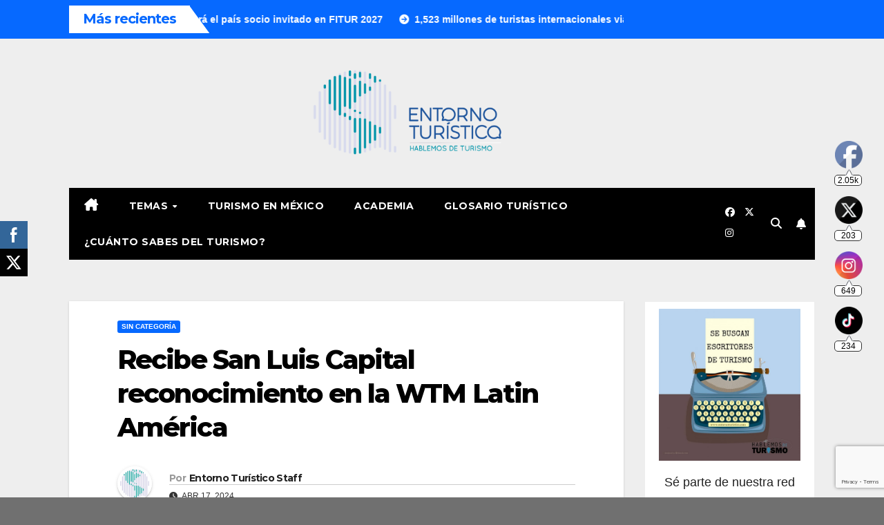

--- FILE ---
content_type: text/html; charset=utf-8
request_url: https://www.google.com/recaptcha/api2/anchor?ar=1&k=6LebQJoUAAAAAB5vS5FwPwVEJgUPaHqS_FJ7RPKa&co=aHR0cHM6Ly93d3cuZW50b3Jub3R1cmlzdGljby5jb206NDQz&hl=en&v=PoyoqOPhxBO7pBk68S4YbpHZ&size=invisible&anchor-ms=20000&execute-ms=30000&cb=hp3hot8obdbk
body_size: 48614
content:
<!DOCTYPE HTML><html dir="ltr" lang="en"><head><meta http-equiv="Content-Type" content="text/html; charset=UTF-8">
<meta http-equiv="X-UA-Compatible" content="IE=edge">
<title>reCAPTCHA</title>
<style type="text/css">
/* cyrillic-ext */
@font-face {
  font-family: 'Roboto';
  font-style: normal;
  font-weight: 400;
  font-stretch: 100%;
  src: url(//fonts.gstatic.com/s/roboto/v48/KFO7CnqEu92Fr1ME7kSn66aGLdTylUAMa3GUBHMdazTgWw.woff2) format('woff2');
  unicode-range: U+0460-052F, U+1C80-1C8A, U+20B4, U+2DE0-2DFF, U+A640-A69F, U+FE2E-FE2F;
}
/* cyrillic */
@font-face {
  font-family: 'Roboto';
  font-style: normal;
  font-weight: 400;
  font-stretch: 100%;
  src: url(//fonts.gstatic.com/s/roboto/v48/KFO7CnqEu92Fr1ME7kSn66aGLdTylUAMa3iUBHMdazTgWw.woff2) format('woff2');
  unicode-range: U+0301, U+0400-045F, U+0490-0491, U+04B0-04B1, U+2116;
}
/* greek-ext */
@font-face {
  font-family: 'Roboto';
  font-style: normal;
  font-weight: 400;
  font-stretch: 100%;
  src: url(//fonts.gstatic.com/s/roboto/v48/KFO7CnqEu92Fr1ME7kSn66aGLdTylUAMa3CUBHMdazTgWw.woff2) format('woff2');
  unicode-range: U+1F00-1FFF;
}
/* greek */
@font-face {
  font-family: 'Roboto';
  font-style: normal;
  font-weight: 400;
  font-stretch: 100%;
  src: url(//fonts.gstatic.com/s/roboto/v48/KFO7CnqEu92Fr1ME7kSn66aGLdTylUAMa3-UBHMdazTgWw.woff2) format('woff2');
  unicode-range: U+0370-0377, U+037A-037F, U+0384-038A, U+038C, U+038E-03A1, U+03A3-03FF;
}
/* math */
@font-face {
  font-family: 'Roboto';
  font-style: normal;
  font-weight: 400;
  font-stretch: 100%;
  src: url(//fonts.gstatic.com/s/roboto/v48/KFO7CnqEu92Fr1ME7kSn66aGLdTylUAMawCUBHMdazTgWw.woff2) format('woff2');
  unicode-range: U+0302-0303, U+0305, U+0307-0308, U+0310, U+0312, U+0315, U+031A, U+0326-0327, U+032C, U+032F-0330, U+0332-0333, U+0338, U+033A, U+0346, U+034D, U+0391-03A1, U+03A3-03A9, U+03B1-03C9, U+03D1, U+03D5-03D6, U+03F0-03F1, U+03F4-03F5, U+2016-2017, U+2034-2038, U+203C, U+2040, U+2043, U+2047, U+2050, U+2057, U+205F, U+2070-2071, U+2074-208E, U+2090-209C, U+20D0-20DC, U+20E1, U+20E5-20EF, U+2100-2112, U+2114-2115, U+2117-2121, U+2123-214F, U+2190, U+2192, U+2194-21AE, U+21B0-21E5, U+21F1-21F2, U+21F4-2211, U+2213-2214, U+2216-22FF, U+2308-230B, U+2310, U+2319, U+231C-2321, U+2336-237A, U+237C, U+2395, U+239B-23B7, U+23D0, U+23DC-23E1, U+2474-2475, U+25AF, U+25B3, U+25B7, U+25BD, U+25C1, U+25CA, U+25CC, U+25FB, U+266D-266F, U+27C0-27FF, U+2900-2AFF, U+2B0E-2B11, U+2B30-2B4C, U+2BFE, U+3030, U+FF5B, U+FF5D, U+1D400-1D7FF, U+1EE00-1EEFF;
}
/* symbols */
@font-face {
  font-family: 'Roboto';
  font-style: normal;
  font-weight: 400;
  font-stretch: 100%;
  src: url(//fonts.gstatic.com/s/roboto/v48/KFO7CnqEu92Fr1ME7kSn66aGLdTylUAMaxKUBHMdazTgWw.woff2) format('woff2');
  unicode-range: U+0001-000C, U+000E-001F, U+007F-009F, U+20DD-20E0, U+20E2-20E4, U+2150-218F, U+2190, U+2192, U+2194-2199, U+21AF, U+21E6-21F0, U+21F3, U+2218-2219, U+2299, U+22C4-22C6, U+2300-243F, U+2440-244A, U+2460-24FF, U+25A0-27BF, U+2800-28FF, U+2921-2922, U+2981, U+29BF, U+29EB, U+2B00-2BFF, U+4DC0-4DFF, U+FFF9-FFFB, U+10140-1018E, U+10190-1019C, U+101A0, U+101D0-101FD, U+102E0-102FB, U+10E60-10E7E, U+1D2C0-1D2D3, U+1D2E0-1D37F, U+1F000-1F0FF, U+1F100-1F1AD, U+1F1E6-1F1FF, U+1F30D-1F30F, U+1F315, U+1F31C, U+1F31E, U+1F320-1F32C, U+1F336, U+1F378, U+1F37D, U+1F382, U+1F393-1F39F, U+1F3A7-1F3A8, U+1F3AC-1F3AF, U+1F3C2, U+1F3C4-1F3C6, U+1F3CA-1F3CE, U+1F3D4-1F3E0, U+1F3ED, U+1F3F1-1F3F3, U+1F3F5-1F3F7, U+1F408, U+1F415, U+1F41F, U+1F426, U+1F43F, U+1F441-1F442, U+1F444, U+1F446-1F449, U+1F44C-1F44E, U+1F453, U+1F46A, U+1F47D, U+1F4A3, U+1F4B0, U+1F4B3, U+1F4B9, U+1F4BB, U+1F4BF, U+1F4C8-1F4CB, U+1F4D6, U+1F4DA, U+1F4DF, U+1F4E3-1F4E6, U+1F4EA-1F4ED, U+1F4F7, U+1F4F9-1F4FB, U+1F4FD-1F4FE, U+1F503, U+1F507-1F50B, U+1F50D, U+1F512-1F513, U+1F53E-1F54A, U+1F54F-1F5FA, U+1F610, U+1F650-1F67F, U+1F687, U+1F68D, U+1F691, U+1F694, U+1F698, U+1F6AD, U+1F6B2, U+1F6B9-1F6BA, U+1F6BC, U+1F6C6-1F6CF, U+1F6D3-1F6D7, U+1F6E0-1F6EA, U+1F6F0-1F6F3, U+1F6F7-1F6FC, U+1F700-1F7FF, U+1F800-1F80B, U+1F810-1F847, U+1F850-1F859, U+1F860-1F887, U+1F890-1F8AD, U+1F8B0-1F8BB, U+1F8C0-1F8C1, U+1F900-1F90B, U+1F93B, U+1F946, U+1F984, U+1F996, U+1F9E9, U+1FA00-1FA6F, U+1FA70-1FA7C, U+1FA80-1FA89, U+1FA8F-1FAC6, U+1FACE-1FADC, U+1FADF-1FAE9, U+1FAF0-1FAF8, U+1FB00-1FBFF;
}
/* vietnamese */
@font-face {
  font-family: 'Roboto';
  font-style: normal;
  font-weight: 400;
  font-stretch: 100%;
  src: url(//fonts.gstatic.com/s/roboto/v48/KFO7CnqEu92Fr1ME7kSn66aGLdTylUAMa3OUBHMdazTgWw.woff2) format('woff2');
  unicode-range: U+0102-0103, U+0110-0111, U+0128-0129, U+0168-0169, U+01A0-01A1, U+01AF-01B0, U+0300-0301, U+0303-0304, U+0308-0309, U+0323, U+0329, U+1EA0-1EF9, U+20AB;
}
/* latin-ext */
@font-face {
  font-family: 'Roboto';
  font-style: normal;
  font-weight: 400;
  font-stretch: 100%;
  src: url(//fonts.gstatic.com/s/roboto/v48/KFO7CnqEu92Fr1ME7kSn66aGLdTylUAMa3KUBHMdazTgWw.woff2) format('woff2');
  unicode-range: U+0100-02BA, U+02BD-02C5, U+02C7-02CC, U+02CE-02D7, U+02DD-02FF, U+0304, U+0308, U+0329, U+1D00-1DBF, U+1E00-1E9F, U+1EF2-1EFF, U+2020, U+20A0-20AB, U+20AD-20C0, U+2113, U+2C60-2C7F, U+A720-A7FF;
}
/* latin */
@font-face {
  font-family: 'Roboto';
  font-style: normal;
  font-weight: 400;
  font-stretch: 100%;
  src: url(//fonts.gstatic.com/s/roboto/v48/KFO7CnqEu92Fr1ME7kSn66aGLdTylUAMa3yUBHMdazQ.woff2) format('woff2');
  unicode-range: U+0000-00FF, U+0131, U+0152-0153, U+02BB-02BC, U+02C6, U+02DA, U+02DC, U+0304, U+0308, U+0329, U+2000-206F, U+20AC, U+2122, U+2191, U+2193, U+2212, U+2215, U+FEFF, U+FFFD;
}
/* cyrillic-ext */
@font-face {
  font-family: 'Roboto';
  font-style: normal;
  font-weight: 500;
  font-stretch: 100%;
  src: url(//fonts.gstatic.com/s/roboto/v48/KFO7CnqEu92Fr1ME7kSn66aGLdTylUAMa3GUBHMdazTgWw.woff2) format('woff2');
  unicode-range: U+0460-052F, U+1C80-1C8A, U+20B4, U+2DE0-2DFF, U+A640-A69F, U+FE2E-FE2F;
}
/* cyrillic */
@font-face {
  font-family: 'Roboto';
  font-style: normal;
  font-weight: 500;
  font-stretch: 100%;
  src: url(//fonts.gstatic.com/s/roboto/v48/KFO7CnqEu92Fr1ME7kSn66aGLdTylUAMa3iUBHMdazTgWw.woff2) format('woff2');
  unicode-range: U+0301, U+0400-045F, U+0490-0491, U+04B0-04B1, U+2116;
}
/* greek-ext */
@font-face {
  font-family: 'Roboto';
  font-style: normal;
  font-weight: 500;
  font-stretch: 100%;
  src: url(//fonts.gstatic.com/s/roboto/v48/KFO7CnqEu92Fr1ME7kSn66aGLdTylUAMa3CUBHMdazTgWw.woff2) format('woff2');
  unicode-range: U+1F00-1FFF;
}
/* greek */
@font-face {
  font-family: 'Roboto';
  font-style: normal;
  font-weight: 500;
  font-stretch: 100%;
  src: url(//fonts.gstatic.com/s/roboto/v48/KFO7CnqEu92Fr1ME7kSn66aGLdTylUAMa3-UBHMdazTgWw.woff2) format('woff2');
  unicode-range: U+0370-0377, U+037A-037F, U+0384-038A, U+038C, U+038E-03A1, U+03A3-03FF;
}
/* math */
@font-face {
  font-family: 'Roboto';
  font-style: normal;
  font-weight: 500;
  font-stretch: 100%;
  src: url(//fonts.gstatic.com/s/roboto/v48/KFO7CnqEu92Fr1ME7kSn66aGLdTylUAMawCUBHMdazTgWw.woff2) format('woff2');
  unicode-range: U+0302-0303, U+0305, U+0307-0308, U+0310, U+0312, U+0315, U+031A, U+0326-0327, U+032C, U+032F-0330, U+0332-0333, U+0338, U+033A, U+0346, U+034D, U+0391-03A1, U+03A3-03A9, U+03B1-03C9, U+03D1, U+03D5-03D6, U+03F0-03F1, U+03F4-03F5, U+2016-2017, U+2034-2038, U+203C, U+2040, U+2043, U+2047, U+2050, U+2057, U+205F, U+2070-2071, U+2074-208E, U+2090-209C, U+20D0-20DC, U+20E1, U+20E5-20EF, U+2100-2112, U+2114-2115, U+2117-2121, U+2123-214F, U+2190, U+2192, U+2194-21AE, U+21B0-21E5, U+21F1-21F2, U+21F4-2211, U+2213-2214, U+2216-22FF, U+2308-230B, U+2310, U+2319, U+231C-2321, U+2336-237A, U+237C, U+2395, U+239B-23B7, U+23D0, U+23DC-23E1, U+2474-2475, U+25AF, U+25B3, U+25B7, U+25BD, U+25C1, U+25CA, U+25CC, U+25FB, U+266D-266F, U+27C0-27FF, U+2900-2AFF, U+2B0E-2B11, U+2B30-2B4C, U+2BFE, U+3030, U+FF5B, U+FF5D, U+1D400-1D7FF, U+1EE00-1EEFF;
}
/* symbols */
@font-face {
  font-family: 'Roboto';
  font-style: normal;
  font-weight: 500;
  font-stretch: 100%;
  src: url(//fonts.gstatic.com/s/roboto/v48/KFO7CnqEu92Fr1ME7kSn66aGLdTylUAMaxKUBHMdazTgWw.woff2) format('woff2');
  unicode-range: U+0001-000C, U+000E-001F, U+007F-009F, U+20DD-20E0, U+20E2-20E4, U+2150-218F, U+2190, U+2192, U+2194-2199, U+21AF, U+21E6-21F0, U+21F3, U+2218-2219, U+2299, U+22C4-22C6, U+2300-243F, U+2440-244A, U+2460-24FF, U+25A0-27BF, U+2800-28FF, U+2921-2922, U+2981, U+29BF, U+29EB, U+2B00-2BFF, U+4DC0-4DFF, U+FFF9-FFFB, U+10140-1018E, U+10190-1019C, U+101A0, U+101D0-101FD, U+102E0-102FB, U+10E60-10E7E, U+1D2C0-1D2D3, U+1D2E0-1D37F, U+1F000-1F0FF, U+1F100-1F1AD, U+1F1E6-1F1FF, U+1F30D-1F30F, U+1F315, U+1F31C, U+1F31E, U+1F320-1F32C, U+1F336, U+1F378, U+1F37D, U+1F382, U+1F393-1F39F, U+1F3A7-1F3A8, U+1F3AC-1F3AF, U+1F3C2, U+1F3C4-1F3C6, U+1F3CA-1F3CE, U+1F3D4-1F3E0, U+1F3ED, U+1F3F1-1F3F3, U+1F3F5-1F3F7, U+1F408, U+1F415, U+1F41F, U+1F426, U+1F43F, U+1F441-1F442, U+1F444, U+1F446-1F449, U+1F44C-1F44E, U+1F453, U+1F46A, U+1F47D, U+1F4A3, U+1F4B0, U+1F4B3, U+1F4B9, U+1F4BB, U+1F4BF, U+1F4C8-1F4CB, U+1F4D6, U+1F4DA, U+1F4DF, U+1F4E3-1F4E6, U+1F4EA-1F4ED, U+1F4F7, U+1F4F9-1F4FB, U+1F4FD-1F4FE, U+1F503, U+1F507-1F50B, U+1F50D, U+1F512-1F513, U+1F53E-1F54A, U+1F54F-1F5FA, U+1F610, U+1F650-1F67F, U+1F687, U+1F68D, U+1F691, U+1F694, U+1F698, U+1F6AD, U+1F6B2, U+1F6B9-1F6BA, U+1F6BC, U+1F6C6-1F6CF, U+1F6D3-1F6D7, U+1F6E0-1F6EA, U+1F6F0-1F6F3, U+1F6F7-1F6FC, U+1F700-1F7FF, U+1F800-1F80B, U+1F810-1F847, U+1F850-1F859, U+1F860-1F887, U+1F890-1F8AD, U+1F8B0-1F8BB, U+1F8C0-1F8C1, U+1F900-1F90B, U+1F93B, U+1F946, U+1F984, U+1F996, U+1F9E9, U+1FA00-1FA6F, U+1FA70-1FA7C, U+1FA80-1FA89, U+1FA8F-1FAC6, U+1FACE-1FADC, U+1FADF-1FAE9, U+1FAF0-1FAF8, U+1FB00-1FBFF;
}
/* vietnamese */
@font-face {
  font-family: 'Roboto';
  font-style: normal;
  font-weight: 500;
  font-stretch: 100%;
  src: url(//fonts.gstatic.com/s/roboto/v48/KFO7CnqEu92Fr1ME7kSn66aGLdTylUAMa3OUBHMdazTgWw.woff2) format('woff2');
  unicode-range: U+0102-0103, U+0110-0111, U+0128-0129, U+0168-0169, U+01A0-01A1, U+01AF-01B0, U+0300-0301, U+0303-0304, U+0308-0309, U+0323, U+0329, U+1EA0-1EF9, U+20AB;
}
/* latin-ext */
@font-face {
  font-family: 'Roboto';
  font-style: normal;
  font-weight: 500;
  font-stretch: 100%;
  src: url(//fonts.gstatic.com/s/roboto/v48/KFO7CnqEu92Fr1ME7kSn66aGLdTylUAMa3KUBHMdazTgWw.woff2) format('woff2');
  unicode-range: U+0100-02BA, U+02BD-02C5, U+02C7-02CC, U+02CE-02D7, U+02DD-02FF, U+0304, U+0308, U+0329, U+1D00-1DBF, U+1E00-1E9F, U+1EF2-1EFF, U+2020, U+20A0-20AB, U+20AD-20C0, U+2113, U+2C60-2C7F, U+A720-A7FF;
}
/* latin */
@font-face {
  font-family: 'Roboto';
  font-style: normal;
  font-weight: 500;
  font-stretch: 100%;
  src: url(//fonts.gstatic.com/s/roboto/v48/KFO7CnqEu92Fr1ME7kSn66aGLdTylUAMa3yUBHMdazQ.woff2) format('woff2');
  unicode-range: U+0000-00FF, U+0131, U+0152-0153, U+02BB-02BC, U+02C6, U+02DA, U+02DC, U+0304, U+0308, U+0329, U+2000-206F, U+20AC, U+2122, U+2191, U+2193, U+2212, U+2215, U+FEFF, U+FFFD;
}
/* cyrillic-ext */
@font-face {
  font-family: 'Roboto';
  font-style: normal;
  font-weight: 900;
  font-stretch: 100%;
  src: url(//fonts.gstatic.com/s/roboto/v48/KFO7CnqEu92Fr1ME7kSn66aGLdTylUAMa3GUBHMdazTgWw.woff2) format('woff2');
  unicode-range: U+0460-052F, U+1C80-1C8A, U+20B4, U+2DE0-2DFF, U+A640-A69F, U+FE2E-FE2F;
}
/* cyrillic */
@font-face {
  font-family: 'Roboto';
  font-style: normal;
  font-weight: 900;
  font-stretch: 100%;
  src: url(//fonts.gstatic.com/s/roboto/v48/KFO7CnqEu92Fr1ME7kSn66aGLdTylUAMa3iUBHMdazTgWw.woff2) format('woff2');
  unicode-range: U+0301, U+0400-045F, U+0490-0491, U+04B0-04B1, U+2116;
}
/* greek-ext */
@font-face {
  font-family: 'Roboto';
  font-style: normal;
  font-weight: 900;
  font-stretch: 100%;
  src: url(//fonts.gstatic.com/s/roboto/v48/KFO7CnqEu92Fr1ME7kSn66aGLdTylUAMa3CUBHMdazTgWw.woff2) format('woff2');
  unicode-range: U+1F00-1FFF;
}
/* greek */
@font-face {
  font-family: 'Roboto';
  font-style: normal;
  font-weight: 900;
  font-stretch: 100%;
  src: url(//fonts.gstatic.com/s/roboto/v48/KFO7CnqEu92Fr1ME7kSn66aGLdTylUAMa3-UBHMdazTgWw.woff2) format('woff2');
  unicode-range: U+0370-0377, U+037A-037F, U+0384-038A, U+038C, U+038E-03A1, U+03A3-03FF;
}
/* math */
@font-face {
  font-family: 'Roboto';
  font-style: normal;
  font-weight: 900;
  font-stretch: 100%;
  src: url(//fonts.gstatic.com/s/roboto/v48/KFO7CnqEu92Fr1ME7kSn66aGLdTylUAMawCUBHMdazTgWw.woff2) format('woff2');
  unicode-range: U+0302-0303, U+0305, U+0307-0308, U+0310, U+0312, U+0315, U+031A, U+0326-0327, U+032C, U+032F-0330, U+0332-0333, U+0338, U+033A, U+0346, U+034D, U+0391-03A1, U+03A3-03A9, U+03B1-03C9, U+03D1, U+03D5-03D6, U+03F0-03F1, U+03F4-03F5, U+2016-2017, U+2034-2038, U+203C, U+2040, U+2043, U+2047, U+2050, U+2057, U+205F, U+2070-2071, U+2074-208E, U+2090-209C, U+20D0-20DC, U+20E1, U+20E5-20EF, U+2100-2112, U+2114-2115, U+2117-2121, U+2123-214F, U+2190, U+2192, U+2194-21AE, U+21B0-21E5, U+21F1-21F2, U+21F4-2211, U+2213-2214, U+2216-22FF, U+2308-230B, U+2310, U+2319, U+231C-2321, U+2336-237A, U+237C, U+2395, U+239B-23B7, U+23D0, U+23DC-23E1, U+2474-2475, U+25AF, U+25B3, U+25B7, U+25BD, U+25C1, U+25CA, U+25CC, U+25FB, U+266D-266F, U+27C0-27FF, U+2900-2AFF, U+2B0E-2B11, U+2B30-2B4C, U+2BFE, U+3030, U+FF5B, U+FF5D, U+1D400-1D7FF, U+1EE00-1EEFF;
}
/* symbols */
@font-face {
  font-family: 'Roboto';
  font-style: normal;
  font-weight: 900;
  font-stretch: 100%;
  src: url(//fonts.gstatic.com/s/roboto/v48/KFO7CnqEu92Fr1ME7kSn66aGLdTylUAMaxKUBHMdazTgWw.woff2) format('woff2');
  unicode-range: U+0001-000C, U+000E-001F, U+007F-009F, U+20DD-20E0, U+20E2-20E4, U+2150-218F, U+2190, U+2192, U+2194-2199, U+21AF, U+21E6-21F0, U+21F3, U+2218-2219, U+2299, U+22C4-22C6, U+2300-243F, U+2440-244A, U+2460-24FF, U+25A0-27BF, U+2800-28FF, U+2921-2922, U+2981, U+29BF, U+29EB, U+2B00-2BFF, U+4DC0-4DFF, U+FFF9-FFFB, U+10140-1018E, U+10190-1019C, U+101A0, U+101D0-101FD, U+102E0-102FB, U+10E60-10E7E, U+1D2C0-1D2D3, U+1D2E0-1D37F, U+1F000-1F0FF, U+1F100-1F1AD, U+1F1E6-1F1FF, U+1F30D-1F30F, U+1F315, U+1F31C, U+1F31E, U+1F320-1F32C, U+1F336, U+1F378, U+1F37D, U+1F382, U+1F393-1F39F, U+1F3A7-1F3A8, U+1F3AC-1F3AF, U+1F3C2, U+1F3C4-1F3C6, U+1F3CA-1F3CE, U+1F3D4-1F3E0, U+1F3ED, U+1F3F1-1F3F3, U+1F3F5-1F3F7, U+1F408, U+1F415, U+1F41F, U+1F426, U+1F43F, U+1F441-1F442, U+1F444, U+1F446-1F449, U+1F44C-1F44E, U+1F453, U+1F46A, U+1F47D, U+1F4A3, U+1F4B0, U+1F4B3, U+1F4B9, U+1F4BB, U+1F4BF, U+1F4C8-1F4CB, U+1F4D6, U+1F4DA, U+1F4DF, U+1F4E3-1F4E6, U+1F4EA-1F4ED, U+1F4F7, U+1F4F9-1F4FB, U+1F4FD-1F4FE, U+1F503, U+1F507-1F50B, U+1F50D, U+1F512-1F513, U+1F53E-1F54A, U+1F54F-1F5FA, U+1F610, U+1F650-1F67F, U+1F687, U+1F68D, U+1F691, U+1F694, U+1F698, U+1F6AD, U+1F6B2, U+1F6B9-1F6BA, U+1F6BC, U+1F6C6-1F6CF, U+1F6D3-1F6D7, U+1F6E0-1F6EA, U+1F6F0-1F6F3, U+1F6F7-1F6FC, U+1F700-1F7FF, U+1F800-1F80B, U+1F810-1F847, U+1F850-1F859, U+1F860-1F887, U+1F890-1F8AD, U+1F8B0-1F8BB, U+1F8C0-1F8C1, U+1F900-1F90B, U+1F93B, U+1F946, U+1F984, U+1F996, U+1F9E9, U+1FA00-1FA6F, U+1FA70-1FA7C, U+1FA80-1FA89, U+1FA8F-1FAC6, U+1FACE-1FADC, U+1FADF-1FAE9, U+1FAF0-1FAF8, U+1FB00-1FBFF;
}
/* vietnamese */
@font-face {
  font-family: 'Roboto';
  font-style: normal;
  font-weight: 900;
  font-stretch: 100%;
  src: url(//fonts.gstatic.com/s/roboto/v48/KFO7CnqEu92Fr1ME7kSn66aGLdTylUAMa3OUBHMdazTgWw.woff2) format('woff2');
  unicode-range: U+0102-0103, U+0110-0111, U+0128-0129, U+0168-0169, U+01A0-01A1, U+01AF-01B0, U+0300-0301, U+0303-0304, U+0308-0309, U+0323, U+0329, U+1EA0-1EF9, U+20AB;
}
/* latin-ext */
@font-face {
  font-family: 'Roboto';
  font-style: normal;
  font-weight: 900;
  font-stretch: 100%;
  src: url(//fonts.gstatic.com/s/roboto/v48/KFO7CnqEu92Fr1ME7kSn66aGLdTylUAMa3KUBHMdazTgWw.woff2) format('woff2');
  unicode-range: U+0100-02BA, U+02BD-02C5, U+02C7-02CC, U+02CE-02D7, U+02DD-02FF, U+0304, U+0308, U+0329, U+1D00-1DBF, U+1E00-1E9F, U+1EF2-1EFF, U+2020, U+20A0-20AB, U+20AD-20C0, U+2113, U+2C60-2C7F, U+A720-A7FF;
}
/* latin */
@font-face {
  font-family: 'Roboto';
  font-style: normal;
  font-weight: 900;
  font-stretch: 100%;
  src: url(//fonts.gstatic.com/s/roboto/v48/KFO7CnqEu92Fr1ME7kSn66aGLdTylUAMa3yUBHMdazQ.woff2) format('woff2');
  unicode-range: U+0000-00FF, U+0131, U+0152-0153, U+02BB-02BC, U+02C6, U+02DA, U+02DC, U+0304, U+0308, U+0329, U+2000-206F, U+20AC, U+2122, U+2191, U+2193, U+2212, U+2215, U+FEFF, U+FFFD;
}

</style>
<link rel="stylesheet" type="text/css" href="https://www.gstatic.com/recaptcha/releases/PoyoqOPhxBO7pBk68S4YbpHZ/styles__ltr.css">
<script nonce="9mmRwc294ObhxDblKEB2_Q" type="text/javascript">window['__recaptcha_api'] = 'https://www.google.com/recaptcha/api2/';</script>
<script type="text/javascript" src="https://www.gstatic.com/recaptcha/releases/PoyoqOPhxBO7pBk68S4YbpHZ/recaptcha__en.js" nonce="9mmRwc294ObhxDblKEB2_Q">
      
    </script></head>
<body><div id="rc-anchor-alert" class="rc-anchor-alert"></div>
<input type="hidden" id="recaptcha-token" value="[base64]">
<script type="text/javascript" nonce="9mmRwc294ObhxDblKEB2_Q">
      recaptcha.anchor.Main.init("[\x22ainput\x22,[\x22bgdata\x22,\x22\x22,\[base64]/[base64]/[base64]/[base64]/[base64]/[base64]/KGcoTywyNTMsTy5PKSxVRyhPLEMpKTpnKE8sMjUzLEMpLE8pKSxsKSksTykpfSxieT1mdW5jdGlvbihDLE8sdSxsKXtmb3IobD0odT1SKEMpLDApO08+MDtPLS0pbD1sPDw4fFooQyk7ZyhDLHUsbCl9LFVHPWZ1bmN0aW9uKEMsTyl7Qy5pLmxlbmd0aD4xMDQ/[base64]/[base64]/[base64]/[base64]/[base64]/[base64]/[base64]\\u003d\x22,\[base64]\\u003d\x22,\x22I2BeHsOKMFHCkMKZwqTCvcO0dcKFwo7DhVTDpMKWwqPDp2Nmw4rCjsKlIsOeO8OYRHRUBsK3Yx9xNijCjkFtw6B4CxlwLcOsw5/Dj0zDj0TDmMOAPMOWaMOcwqnCpMK9wrrCpDcAw7hEw60lf0MMwrbDn8K1J0YOVMONwopSZcK3woPCpATDhsKmN8K3aMKya8K/ScKVw79ZwqJdw7QRw74Kwo8FaTHDpQnCk35lw4Q9w54/Mj/CmsKawozCvsOyK3rDuQvDg8KrwqjCuhRLw6rDicKxNcKNSMOkwrLDtWNrwonCuAfDvsOcwoTCncKuCsKiMjcRw4DClERswpgZwp9IK2J9SGPDgMOTwoBRRw9Vw7/CqDLDlCDDgTQ4LkVhMxABwoNqw5fCusOvwrnCj8K7VsOrw4cVwq0rwqERwpPDjMOZwpzDmcKFLsKZHjUlX1RUT8OUw49Rw6Miwqg0wqDCgxoKfFJpU8KbD8KUVEzCjMOjRH50woLCr8OXwqLCl2/DhWfCt8OFwovCtMKjw40vwp3DrsOAw4rCvg94KMKewqTDmcK/w5IPdsOpw5PClsOkwpAtPsOZAizCkHsiwqzCgsOPPEvDnzNGw6x+UDpMUGbClMOUegcTw4dkwqc4YAFTekU4w5bDsMKMwodhwpYpHGsfccKTIgh8CsKHwoPCgcKHVsOoccOQw5TCpMKlAMOVAsKuw6k/wqowwojCvMK3w6oOwrp6w5DDqMK3M8KPfMKPRzjDs8Kpw7AhBmHCssOAJEnDvzbDlEbCuXwvWy/CpynDg3ddHXJpR8O/QMObw4J7A3XCqzp4F8KyfChEwqsVw6jDqsKoC8KEwqzCosKLw5diw6hPK8KCJ1DDmcOcQcODw5rDnxnCtcORwqMyI8OLCjrCqcOVPmhHKcOyw6rCvSjDncOUPVA8wpfDmlLCq8OYwpzDn8OrcTjDmcKzwrDCgk/[base64]/FEfCoMKsZsK/Oh48LcKhbDIZLsK9ZcKhOU4SZsK6w7zDvMKhPsK4ZTY/w6bDkzALw4TChybDncKAw5AVJUPCrsKRa8KfGsOFasKPCw9lw404w6/[base64]/CgWBhLMOiw53CmsKgwo/CqCHCsMOjw7LDpMO1JcOpwrPDiMOrDMKFwp3CtsO1w7QNRMKywqpHw4jCsXZwwoY0w7Mkw58UbjPCnwVPw5kaZsOqacOBbMOUwrdFTcKqQMKHw6/CocOhYcKnw4XCuSwHID/ClnnDpRbCosKwwrNtwp0JwrEvCcKHw71Bw65VDFPCvcOIwovCk8OWwq/DvcO9wofDrEbCpMKtw618w6Iuw4DDkwjCiBfDnhAJXcOOw7xfw5jDvC7Dj0fCsxNyI2nDkUfDgnwSwoglcF7CmsOew53DlsObwphDDMOQG8K3AsOWRMK+woUAw7UbNMO/w5wtwrrDtlI8BMO+XcK7FMO2ITXClsKeD0TCjcKnwojChFvCpC00RMO2w4nCsxowWS5Iwo7Cm8O8wpsow6A8wqjCohVrw7TCicKpwrZRP3fDjMKoDmJ2DiXDusKPw7gJw6NuNMKRVGfDn202VMO4w6PDn1RLPUMRw4vClxB5woMBwrnCgHTDsG15JcKiS1vCpMKJwpI/JAPDqDnCoxJ0wqPDocK2VMOOw6ZXw5zCn8OsN2wgXcOvw4/CrcKBQcOVdh/DrW1mdMKMw7/CgB5Gw7EiwooTY1LDgcO6eBfDrnxXd8Ofw6wvc0DDrmjCm8Kcw7fDt07Cu8K0w58VwqrDpAgyW3INZnFIw65gw7LDgEXChQLDsE1mw5NxI2gGGSTDmMO4FMOWw71MITtLIzvDo8KgX29AXWkCecONcMKmACp2fy/CqsOJdcKOLwVZOg1KcHEUwpXDtw95ScKbwqvCsA/CrhNYw50pwrQNOmtYw6HDhnLDiFDDksKFw7Fbw4YwUMOGwrMFwpTCvMKxGHzDh8OtZsK2LMKjw4zDo8Onw5PCrRLDgxUjJTfCgQV6LVrClcOVw7wJwr/DlMKXwoHDhyUawrg8J3bDmR0bwp/DnQbDg2htwprDg3/DoCvCr8KRw4ApIcOyO8K/w5TDkMKvX00sw6fDm8OxABQQW8O5ZT/DvxQyw53Dn110b8OLwohCMh/Dp0JFw7jDusOpwqstwp5EworDvcOWwp1mImPCjTFkwrtBw5jCh8O1eMKbw7fDsMKOJSpTw7kgN8KADjjDrEJPXWvCpcKrBUvDmcKvw5zDpRVmwpDCisOtwpgCw6XCtMOZw73CtsKrCcKYV2J9YsO3wooFYXLClsOewrvCmm/DncO+w7PCgcKyTmNyazzCtBLCoMKvJX7DlgLDgSDDpsOvw594wr5ew4zCvsKNwoLCocKNckbDtsKmw651KSoMwq8qEMO6McKmBsKIwqBBwpnDocOvw4RMS8Kuwq/DnzMBwr7DqcOqdsKfwoYMJ8O7R8KcJcO0R8Osw6zDnXjDk8KIH8Kych3CviHDmU0lwoFjw4PDvm/CvkbCsMKMW8O8bgnDgMO6JsKJD8OdBB7CksOfwrzDuh17GsOmNsKMw77DhBXDucOUwr/[base64]/DlcOUwp/DmUYHfgY4wo7CuC43YMOgDBk/[base64]/CqsKfTMOMw7RnPMKiYETCpcO3wpvCphrCmABtwpwDYHd6woLCuEtGw6RTw6HChsKqw7DDvcOSMlMkwqU1wqZCO8K/elXCuTfCmFlDw7rCu8OGJsKIZjBlw7NIwr/[base64]/PcOgwo7CsGIEFw1Mw69iUUTDtwjDvmFywrHDvAZyUsOHw7jDu8Orwpt1w7XDllUaOMKOTMKRwoxPw7HDoMOzw7vCvMK2w4zCnsKdTzrCuCx6ScKZIkxUTsOMNsKSw7jDm8OxRxfCs1bDvz3Cn1drwqhQw40/BcOUwpDDj3sWMn4/[base64]/CgWhMAcO/w5/DisOZXkY7ZQFpwrE0OsOnwpLDhQBnwoBNGksTw7pPw6LChD8APyhWw4xwX8O8H8Kjwp/Dg8KZw5txw6PCgRXCp8O0wpM4CcKawoBPw49YFlN/w78lc8KDQwfDk8OnDcKJTMOyfcKHPsKrFk3ChsOmN8O8w4EXBQkmwovCkGnDggPDuMKTACPDmzw0wrlCa8KSw4spwq5ka8KCbMOuTywxDyE6w5oqw7zDnhbDun4ewrjCusOLSlwIcMOGw6fCrUsswpcSQ8O3w5TCnsKOwo/[base64]/CjRVCw4pLwoHDqW1DP8KJB8OfQH/DrVEECcK6wqckwpjDnzYJw4NpwrgtB8KWw75Lwq/Dl8OZwqAeY0nCtRPCh8Oaa2zCkMOBH1/Cu8KHwrkPXX4mIypkw5k/b8KCMGd8ICkRHMOtNcKzw7IyYTvDrjEEw6kNwo1ew6XColLCscOocWQ8GMKUTERZJ1PDlG1BE8KPw7UWa8KdfWnCtmwlLl/CkMOIwpPDscOPw4jDtWvCi8KYPB/[base64]/DjSohIirCg8O3w7cDwrQMAgtyKcKQwrXDlXjCnsOBZsK+W8KWA8KmfX7CpMOLw4jDtygpw7fDoMKawqrDoDJawpPCtsKRwr5Aw6BOw4/[base64]/w5cbw5fDjm3DncKew5TCpHB3w49Hw4AdUMO4wqXDr0XDq3MtOVBEwr/CrBTDozLDiAUtw7LDigbCmBgow5kNwrTDhAbCmsO1RsKnwr/CjsOiw5YUSQwsw640L8OowqvDvTLCocKQwrAQw6DCrcOpw6jChRgZwrzDrg4aJcObDV1PwpzDisOhw63DijdaIMK8GsOVw4lPdMKaEHtKwpd/PcOMw51Nw7Yfw6nCjmYXw73DuMKAw7jDgsOfME9zAcOBM0rDgG3DpxdIwqHCs8Kywo3Cvj/Dk8K9AgLDn8KgwpjCtMOxMwzCtlrCk1tEw7jClMKnHMOURsKjw6ACwpLChsO+w7wOw53ClMKRw7LCkDzDuBNXT8O/w58pJn7CrMKow4jCm8Oaw7bChk7Cn8KFw5nCo1TDtsK1w63CoMKLw6NqSA5JMcOnwoUTwo1idMOmGBYHWcKuJ0nDncK2c8Kqw7DCnWHCjBlhWElWwonDvwcJeVTCisKgbSPDssObwopEZHDDuQrCjMOJwosQw4jCtsKJQwvDpcOPw4kTc8KUwq3DhcK5NjF/V3bCg1IAwo1PKsK5OsOowp0uwoEYw7nCpsOTKsKsw7NtwqDCv8O0wrQHw7XCtUPDusOJC3VWwo3CoBAlIMKLOsOJwp7CssOJw4PDmlHDpMKBUWgTw5TDnmjDuWjDrGjCqMO8wqMHw5fCgMKywqsKfD4TWcO2dBZUw5DCiR4qckQkbsOSdcOIwq/[base64]/w6I4PzVKw5HDlsOow5VTB21Yw7/DliTCnMK3KMOZw4bCvWMIwpBgw7FAwoDCusKZwqZUcXjClznDgCTDhsKXasK8w5gWw4nDr8KIFwnChT7Cpn3ClAbCnsOnXMO5R8K8UlPDvsKNw5PCgMObcsKHw7vDp8OFYcKOOMKfdsKRw51zTMOQQ8K6w6DCjMKCwr0+wrAawqIOw5gUw6nDsMKEw5jCp8K/bAQoHi1NVkxYwpkow6vDssOLw5/[base64]/w5hnZB0TGiNawqEyXizDsMK3w4kywoHCuV7DqjfDg8Oow7TChXLCuMOuZsK6w5o6wqLCvlM2Cy0dHcK7cCITF8OiKsKQSyTCvTfDr8KuIBBiwoUuw4gCwqDDv8OiSickS8KTw5vClDTDuwTChMKMwprCvlVVTS4JwrFmwqvCtE7DnR/ClyFiwpfCiE/Dnn3CgTLDhcOtw7skw6IBMGvDgcKMw5IZw7U4D8Kow6XDr8OjwrjCondQwrLCvMKbC8ObwpnDn8Omw7ZpwpTCu8K2w780wofCnsOVw5t4w6DCmW0/wqrCucOLw4Aiw4EXw5cXNsOlWTTDjVbDg8KWwp5dwq/DqcOsSG/CkcKQwpnCkEVMJcKkw7cuwrDCsMK3KsKoCQPDhirCmAjDuVkJI8OVQzLCkMKLwqVOwoAJS8Krwq7CpRLDucOgMV7Ch3g6VsOnfcKYCFvCgBHCknHDh14yIsKWwqHDiAVAD0FiVQQ/U0Fpwo5fGhHDgXTDiMK4w6/[base64]/DpsK1wpc8DB7DqsOJwp0wQ8Omw4nDl8O5w4PCssK7wq3DphbCmMOWwoRZwrNxw7xEDcOSc8OSwqRBc8K8w4bCi8OPw5k+ZSYeJi7DtnfCum/CiGvCt1MGb8OQdsOaJcKlPjZzw6pPIAPCiTvDgMOyMsKsw73CtWVMw6ZQIsObKcOGwqVIXsKtV8KxFxxdw4hEVXlfdMO4wp/DnjLCj3VUwrDDt8KdesOYw7TDuy3Cu8KQQcOgPxFHPsKxUzh8wqA/wrgCw4RQw4ghw5FoRcO9w7YZwqvCgsOUwrQtw7DDnCggKcKlR8OOOcKKw4/DtFlwbsKcLMKEfXDCiH7Dll3DqlRxZU3CrwU1w5bDn3zCqnxBVMKQw4HDqsKfw7zCvSx6J8OeDxALwrNcw6/DhiXCjMKCw6M5w57Dj8OjWMO+FMKsUcKhe8Ouw5ESZcO+SVoAQMOFw6/CuMOsw6HCusKRw5zCncKAR0d/OVDCi8O2MnRiXCcXbRx3w4/CncKrGjvCtcOdKDPCkkMOwrlHw6jCt8KVw6BBIcOHwpAPGDjCr8OMw4V5AQLDp1hpw7HCmcOrw5LDpDPDsU3CnMKRw4gxwrcHcisdw7bCkCLCoMKrwohhw4vCtcOUHMOwwrhMwr8SworDi1fChsONPiHClcKOw6nDmcOUf8Oyw6Zywq9aYVdgHh19WUHDkHVhwqMow6/CisKMwp3DscOCacOGw60UYsO+AcKIw5rClTcdYjjCi0LDsnrDncKHw7vDiMOIwpddw6xQYwbCq1PCi13CvE7DgsO/w4guCcKYwoxIX8KjDsOjCsOzw5fCn8Kuw6FUw7Frw5DDum5vw68PwoHDgQtbYMOLSsOMw7/Dn8Oifx19wo/DpAdRVyVaMQ3CrcKpSsKOYyB0dMOXXMKdwoDDhMOcw5TDssKaaGXCqcOhc8OPw5bDtcOOehrDtWcKw7zDhsKPAwTDhMOowo7DuFHDgcK/R8O3T8KrMcKaw5nCh8OrJMOSwpFSw5BfPsOxw6VBwq8ZYFVwwrpUw6PDr8O8wpBdwrnCq8OIwoVfw6/DpnvDh8OCwqnDr0A1asKSwqnDl0Ubw5lTa8Kqw6EuGcOzBnBdwqk9eMOkTUsfw4tKw4NDwqgCXjR9T0XDjcODARrCk0gEw5/Dp8Krw6rDnXzDukjCrcKZw7l5w6bDoEA3J8Obw4t9w6jCuy/CjT/[base64]/[base64]/Dqw/DnMK1Byttwp08OHFqH8OAwoIrHjjCmcOywoAkw6DCiMKtEjcswrBHwqvDvsKNbC5+b8KHEmRIwoVIwpvDjV0rHsKhw7w8fW55KHRGBGk5w4cdT8O0H8O1RS/CtsOwVHzDmnrCjcKpfsOMC2MXesOMw59fRsOpXADDpcOxL8KDw5F2woQ9GFfDg8OGdMKQZHLCm8Kdw7IGw4wAw43Cp8Otw5EiSGUYacKow6UzNMOzwpMxwq5PwrJvM8KjGlXCqMOCLcK/bMO9JDDCjMOhwrjCnsOhbkt4w7bDkjwBKBLDmlTDrCwjw6PDvTXClQ8gaHnCn0Z7wrvDocOdw5rDiA0Fw5PDk8Oqw7HCrC8/N8Kow6FhwpV1LcOrOwLCpcObG8KhBH7CicKRwr8uw5dZK8KlwpLDlhQOw5fCssOAPgjDtAI5w7kRw63CpcOawoU+wqbCuANXw5kFwpoVKE3DkcK9LsOVPcOWF8OZZcK6AidiLipeV2nChsOfw57Cr1MQwrx8wqXDp8OYNsKRwq/CsTc9w6ZkS3XDnX7DgEJpwqkEMj/[base64]/L8ORw4PDrXwtHDvDiBzChsOzwroxw5TDqzPDrcOnVsOQwo7CusK6wqJ/w4MGwqDCn8OEwq0VwrBAwrDDt8ObHMOgP8OzR1sVDMOow5/Cq8OLL8K+w43DkFvDqsKSER/Dm8O+Agl/wr9lb8O5XsOJBsOVIcOLw7rDtjtFwrBnw7wzwrA8w4XCoMK9wpXDil/Du3HDh3pyZsOaKMO2wq97w5DDpRTDp8O7fsKWw5pGQTI/[base64]/O8KcdAl6MxVOwq/Dv8KND21edBLCrMOvwqRAw5fCncOrIcO/fsKGw7LCkR4ePXbDrQYow70pwofCisKwQS9+wrfCmxNuw77DssK6EcOuQMKOVBlrw6PDjTTCswDCl1dLc8Opw4Vtfyw1wp9zXC7DpCcUa8KTwoLCrR91w6PCjibCj8OhwpnCmy/DpcKfY8Kuw6XCsHDDlMOMwrPDj0rCtyIEwrIgwpkJG0rCvMOgw4bDnsOGeMOnNHPCucOtYQAUw5stTCjCgCPCrwobVsOLNELDhlDDoMKowrnClsOEb0IHwprDicKOwroIw5hqw7/DiwbCmMKvwpdCwo9GwrJIwqZ7Y8KFU2TCpcOMwpLDusKbH8Ocw4TCvHQqTcO4dWrDoX1GYMKGPMK7w5lUQy1twqIfwr/Cu8OSaETDtMK6FsOyEcOHw5vDn3JwQsKWw65iClDClznCuTvDn8Kwwq1vKUjCksKbwrTDuDxOf8OSw6vDsMOFRW3Dg8KVwrAhA2B6w6Idw7DDicOWEcOxw5LCgsKww4IYw612wqAOw4/Dt8KJYMOMV3fCuMKEf0weE3HCnxp0KQXDsMKXbsORwo8Jw51Xw4t3w6vCicK/wqdow5/Dv8K9w5xKw4TDnMO6wocIFMOBdsOjVMOvMl10FzDCm8OtC8Kcw6vDpcO1w4nCpmIqwqHCnko1LHTCmXXDplDCgsKddCbCi8KzNVACwr3CssOywoZydMKawqEow6pGw74vBwsxT8KKwoAKwrHDn1XCuMKMH17DuSjDj8Kfw4N7Y0U3N1/[base64]/[base64]/CkcO5wrB5wqTDjihpwrrCosKBwpdKw5E2JMKRAcOqw57DhmhWaAJfwrDDs8KVwpjCuFPDlVvDl3HCqWfCqzbDnXEkwoEOVB3Ct8KIw57CoMO9wp5+PSjCk8Oew7PDh0NPCMKnw6/[base64]/Dm8K4LsKUwp8Ywq3DpsKmwoHDoFUlVsK1wpTDv1LDj8Omw5gIw5twwpfCncOmw7HCkzhGw5dgwp5zw6nCowfDrFlKXHMFFMKKwrgtasOIw4nDvznDh8O/w7R3QsOnanPCo8O3XjIuRTAnwqI+wrVNbmTDgcOYZwnDlsKhKRwIw412FcOiw4/CpB/[base64]/CrMOgdsKMwrvClzLCl3l3wqEDw5wTwrBbw7NDw4xOcsOpe8KLw7fCvMO/AsK0ZGLDpBdoRMOxwr7DmMOHw5JUfcOeM8OKwojDtsOjcDRTwozCrQrDvMOxKsK1w5bCtxXDrAJbP8K+CwhnYMOdw6N2wqdHwpDCr8K1FQ5ZwrXCgA/DmcOgUiFTwqbCqzjCnMO1woTDmWTCsQYBBHbDvgpsUcOswqXCrkjDr8OZFSHDsDdTPkBOb8O5RnzCusO+wrN3woUnwrpdCsK4w6bDssOMwqbDuGDCm0siZsOkZ8OGC3/[base64]/DhsKJUcKdEMKnwpDDisOiLhTDmHLDshgpwqnDqMOHYl/CkwMqR2bDswYvw40kMcOrIhLDtTnDnsOOS3kzQgLCjR0Ow5E8IF0rwrcBwr0ldGXDo8OgwoPCsnc7NsK/OsK6FMOgVUEjJsKhPsKAwpIJw6zCjyNgGBHDpDoZNMKsA2Y7DzEkA00uAVDClxjDki7Dug4CwqQow7NuAcKEVUh3DMKLw7bCrcOxw4jCqGZcwqQATMKdUsOubgLCrnhew4JQAkrDkCHCnsO4w5LCglIzYSXDhBJfSMKOwqlnG2RWT2gTQ3NaGE/[base64]/CsQszw4oUw7XChyzCjcKMwo/DoGYxccKAwonDkMK2AsKgwoI0w5XDt8O+wq7DhMOAworDv8ODNUcqRiddw7pPL8K0PsKLBi8DXmJLw6LDscKNwptHw6jCqykJwodFwrjCnCXDlSpIwrTCmj3Dn8KyBzQAVwrCncKgUcOmwrYdVcKqwojCnRnCi8KlL8KdHSPDpgcZwrPCkH/CiXwIUsKPwrPDkSPCuMO+CcOAaTY6XsO1wqILHSjCoQ7Crm9jFMObEMOuw5PDv3/[base64]/[base64]/[base64]/DmMOfwoTCq8KfwofDhsOVQ8KpwqEFcMKHw7EewrjClBUSwoR1w5fDgBXDrgMNIcOETsOseSBhwqccZ8KKMMO3chpZI1zDgFrDomTCny3DvcOaL8O4wpbDpQFawqYtT8KuNlTCucKRw4UDR0VJwqc8w6NhccOowqkGKSvDtQY/wp5BwqQnWE8Ww7vDh8OuUW3DsQ3DusKNPcKVBMKQIio4aMO1wpPCpcO0wrBGWcKPw79iDzlATSXDjsKDwrtIwrA5HMOuw6kHJ2laKTnCowZowr7CtcK3w6bCr2Zyw784TTbCmcKOGFl4wp/CvMKGSgRqGFrDmcO+w5g2w5vDvMKTGls4w4VmDcOWC8KYQCXCtDENw7R0w47Di8KGIMOoUREyw7fCjmkzw5rDusOYw4/CuDwBPj3CoMKTwpVoElQVYsKLLVxIw4Ipw58Xd1/CucO2C8ORwrdrw7hawqAbwolLwokywrjCln/CqU8lNsOPAwIWZ8OLK8OuFgDCgTYtA0JDNyZrFsKswrl3w5AYwrXDgsO6B8KPd8O1w4jCqcO9b0bDrMKaw7rDhio5wpxPw7nCpsOjKcK+PcKHFARmwotie8OBFm81wpnDmz7DunJJwrRIMh/DiMK7AnFHJD/DmMKMwrcvMcOMw7fCpsOTw6TDr0AafkHCscKgw7jDvQA+wpHDjsOowoAPwo/[base64]/DnUrDkU4lwpbDpMOaY8O/w7XCnXfDl8ORw6nDhMKoIMK0woHCohlRw6JMcMK2w5XDhSRcPFPCm1hRw4vDmsO4WcOrw4nDm8KhFcK6w5hiUcOsMsKxPMK2HHMwwo06wrJuwpIMwrzDmGtvw6xPTlPCh1whwqXDu8OECgoyYn5vSj3DisOOw6LDlxhNw4NkOxV1Ol5ywqAjSQMVP0UoL1/ClzZAw7fDrzbCpcKew7vCmVY4Cko+wpfDpnvCq8O0w69jwqJAw7nCj8OUwp0kZgHCmMK3wqkiwppowpfCgsKpw4XDokVHbCN8w54GEys+AjbDusKwwqgpWGlSZEYvwrvClBDDqHrDkAjCjQnDlsKdHBwKw43DmCNbw5rClcOHFRDDhMOHRcKiwoxpG8Kpw6pXFQHDr2/DtkXDi0p8woNUw5EedcOzw4wQwpZkDBVuw6jCqAfDiVstw4d0eTbCu8KKbCofwoUsVsO2fMOLwqvDjMK5KWtjwp0BwoMmV8OHw4kQJcK/w4cNecKBwo9lSsOGwpo8FsKvCsKENcKFDcOPVcKyIDPCkMKhw7ptwp3DniTCl1nCm8O/wpYpWwonMXvDgMOvwojDiV/CjsK1eMODLAEiGcKCw5kCNsOBwr8+XMOdwqtJecOfFMOMwpUDL8KWWsOswrHCoWF5wowHVX7DqmjCk8KfwpPDsGs9Lh3Dk8OEwqAJw6XCmsORw7bDj1/[base64]/CuMKwwq3DuQsLw5rCgsOkYgFEwqRvw5UNXw/[base64]/Cv8ORw6wCw7h+w4HCrhfCphA4wrIlRhfDl8KpE0fDp8KlHjbCncOuWsK8eRzDqsKuw5XCj304NMOcw6rCqwQRw7dkwrzDkCMQw6gWRgFYcsOtwpNyw5IQw6o0EX91w74swrhRS0AQNcO3w7bDuGJOw5tuCgo0RmbDucKFw4F/[base64]/DiFTCsjNhWXXDkMKPw691w4ACw613wqApdz7CrCXDiMKFQ8KOAsKdd2M+woXCkF8xw6/[base64]/[base64]/DkXDCscOlMF8uRsObL8OjdXNUCHvCgsOZAcKSwrssZMKtwodowrNqwo5XPcKFwoTCssOUwpItP8OXZMK2ZEnCn8KFw4nCgcKRwoHCgS9zXcKYw6HCrVEfwpfCvcOIDcOlw5XCncOPUWtWw5XCj2EqwqbClsKDeXYWScKjSz7DmsOcwrzDujp3A8K/Dn7Ds8KdchwmRsOaQmFMw4rCiVMPw5RDK3fDs8KWwrPDp8OPw4zCqMOkfsO1w5TCtMOWYsOnw6PDi8KmwpnDqWA6EsOqwqnDvcOhw6kiFzolSMO/wpLDlTxbwq5lwq/DslskwqXDt2zDhcK+wr3Dj8Kcwq/CqcKYIMOvCcKwA8OawqNCw4powqhEw6LCjsOWw4otJcKVTXbDoDvCkxjDrMKawpnCpHzDo8KEXQ5dcg/CvDfDqcOSC8K/[base64]/Ci8OjwqQ5K8KBAcKJwoA2wr17fsKYw7nCisOTw7Bsa8OueBTCo2zDsMKYRlTDiDJFXsOOwo8Yw7fCucKKOg/CtS04PMKXKMK7UgI9w6RyEcOSI8OTE8OWwqZAwr1wWcOyw5kGOC13woh0SMKHwqNQw7V2w6DCrmNeAMOKwpshw4wRw6nCocO5worCqMONS8KDDRM4wrBra8O7w7/CiBbCrMKHwqbCi8KBUQ/DphbCiMKCZMOjfl4KKEE3w7HDh8OOwqAUwo9kwqh7w5B1KUR0MlIswqvCjmpEIsOLwqDCm8K2YXrDkMKtUFELwqFHc8Oywp7DjcKiw7FUAUECwo5pYsKsDCrDp8KmwoM0w5jDkcOsBMOmHcOgasOwXsK7w6TDncO0wqHDnSbCpsOiZ8OywpU7K3DDu1jCr8O/w5PCrcKcw6zCgFnCnMK0wo8TUcKxT8KqSzw/w5NSwp49TXk/KsOXUSTDtR/DscKqdlPDkhTDlWoUCsONwq7Ci8Opw6tMw70xw5txXcO2X8KZVMKFw5UpecOCwp8RMiXCkMK9cMOJwqXCtsOqCcKhOAvCrVhsw6RgRD7CngwAJMKbwpHDqmPDjzpFL8OtQT/CuQLCo8OHccOVwqnDnlYLHsOQOMKmwrs/[base64]/GUbCkCBAwpwkwrlvBcKmdwMgPVfCucK9ZV1wNF0jwqY5w5nDuzHCmGE9wqQmK8KMXMOMwrASRsOcTToSwr/CgcOwK8OnwpvCuWhgAsOVw47CvsOgTzDDs8OeX8O4w4TDt8K3O8OeR8KBwqHDr31cw7xBwrPCvURDDsOCehIuwq/DqRfCi8KUYsO7ZMK8w5nCs8OlF8Kawq3DoMK0wr9dRxA4wqHDicOowrdGUcKDK8KqwpZAJMOrwr9Qw7/CpsOvc8OLw7/Dn8K8KCHDo1zCpsKWw5fDrsKJLwlvLcOgWcO9wq4Jwoo/KRoRIg9fw6vColTCvcKXXw7DgmjChmsQVnXDpgweBsOYSMKHAifCmXjDvMKqwo8qwroBKhfCocOiw4o9KkLCijTCpnp/MsORw5vDuxocw7HCi8OGZ0c7w4LDqsKmdlLCukkEw4FaV8K1c8Kaw4fDh13DtsKPwpLCmsK6w7hQIcOKwp3DqSkow4HDsMOYe3bCoT0dJQ/Dj3TDtsOEw7BKLwHDgHXDqsOhwqUVwpzDsGTDjAQlwrrCogTCg8O3QlR5OnrChTLDpcO6wp/[base64]/AcOVfsO9FmTCvMOywqROOcOWCTY0w5TCrsKsT8OAw5TCqHvCoVg0FHMAegjCj8OcwqzCkEMmTsOKM8Oww4LDlcO/[base64]/WsKTDiMTHMKQwrHCv8Oew4/[base64]/[base64]/DsjXCgARfwrQhw5rCrzwTYUUTwrzCmMOpLMKpJALCp1DDuMK3woTCqEh/[base64]/bGDDjBPCq8KjaBDCo8OjwprDvjoRU8K9N8OLw75wW8OIw4rDtxUtw67DhcOLPmXCrhrCl8KswpbDoy7DhRYHR8KTb3/Dgn7CscKJw60FZMOYVBsiG8KAw6zCnR/[base64]/woLCqzwFBMOhJcKBbwEccEvDmk8Uw5nDq8OswrXCqMOBw4rDvcKawpcpwozDijEuwr8IBgNVZcK6w4rDlgDCnAPCow0+w7bCgMOzIF7DsAJ1W0vClFfCpEAswqxCw6LDmcKqw63DtwLDmsKLw77CksOfw59qGcKiA8OeNhxpclI3QcO/[base64]/CnjrCh04xPnzCghDCoBDCisODA8KWZkIrI2zCosO6M2nDpsOBw47DnMO3IQwyw73DqQPDtMKuw5plw4MSIsKLPMKcTMKYPA/DsnzCvcKwGGVgw7VVwoVowpfDhmk+fU0iQMO+w6dBPiTCvsK0WcK0O8K1w4ldw4vDizfCiGnCkzjDksKpMsKGC1p+GXZuP8KcGsOQRcOifUQZw4jCjE/Ct8KLecKPw5PDpsOIwpJCEMKpwr7CsSDDrsKlwrjCqxdbwotFw6rCgsO7w6zDjmjDlhF4w6/CoMKOw5ojwpvDvwMDwr7CkUF6NMO0dsODwpZqw6osw5HDr8OPRTYBw6l3w6/DvkLDjmvCtknDu0Bzw7dGSsOBRl/CnUcvRV1XT8KGw4LDhU1jw4XCvcO8w5LDhQZ8FV5pw5LDkkTCgkM5X1lkfsOJw5tHMMOzwrnDnCM+a8KTw7HCvMO/dsORXMKUw5tULcKxXjwaFcO1w7/ChcOWwqdpwoZMWUrClHvDucORw6fCsMO5NQVTR0g5CVXDiUHCrBvDsgYHwqjCgGvDpS7DmsK/[base64]/[base64]/DrE3DmMO0Z8OYw6tsw7ZCwqV4w4IDw6Yaw7nDu8KfQsO7worCnMOkR8Kva8KIMMKfE8Oiw6TCiFQ+w6c3wrsCwpzDlnbDh2LCgAbDqFLDgAHCizUbX0kiwoDCrz/DmsKsKR5FMx3Dg8KNbgbDlwLDtBDCm8KVw6rDksKzLn7Cmxkaw7Alw5ZPw7FCwrJ6HsKWEEwrJXTCl8O5w7B1w6lxVMKNwrAaw77Dkk/DhMOwf8KewrrDgsKSPMKMwqzCkMOqQsOuTMKAw7jDjsOhwq5hw6kuw5XDqHgLwrjCgizDgMKWwqVww6HCvsOCT1fCgcOvGy/DpnLDocKuMCvCksOHw5vDqVQawp1dw5pGC8KFDwRVQSc4w415wpvDnBYlQ8OhS8KIUcOpw6PDp8ORDADDm8ORc8OkRMKuwoExwrhDwrbCqsKmwqxJwoHCmcKywqk0wrDDlWXCgC4owr88wqpJw4rDkTt6eMKVw6rDkcO3Q1gWW8KOw7V/w5XChn8JwpfDmcOpwrPCv8K5woXCucKXJsK+woRnwp87woVwwqvCuXI+wp3CpAjDnkzDvA91ScKBwqB9w6RQKsO8woLCpcKDUR3CihkCSR3CvMO/OMKUwpjDtzjDlF0UXMO8w61dwq4JLQR9wo/DgMOLYMO2asKdwrpmwp/Dg2nDosKaBgfCpArDscOEwqZkGwHChhBnwqULw61vNUXCs8Orw7NvDHnCn8K+RTPDnF5JwobCqxTCkmPDhT03wqbDgDXDrEFzFjoww5zClzjCrsKSayhrVcOXJ1jCvsOJw5PDhA7Ck8KQeWFow6xow4gIcQbDunLDtsOXw6h4w43CgjfCg1pbwpjCgFtlBHYOwqkcwo/DssOJw5Yqw79sOMOVMFETIQFwTirCvsKBw4lMwpVgw6fChcOZNsKYLMKLJkTDuF/DoMK9PBoZMz9Yw4BzRnvDusKLAMOswqXCtwnCm8KZwq/[base64]/[base64]/CqxolwpohdEfCucOJwpLCrQvCoBTDjiwawrLDmMKBwoYGw7tgb2TCusKnw7/Du8KnWsOaIsO1wpxDw7xsdhrDoMKswr/CrzQ1UXfCtsOmfcKMw5RewqLDo2h6CcOYHsKPbAnCohUMVkvDulbDh8OTwosATMKdA8K6w51GNMKfL8OPw4rCn17DlsOWw4QqO8OrZXMeGsOow6vCk8O/w5HCu3dFw6Ihwr3CvmQcFCNkw4XCvn/DnBUxLjsYFg1iw57DvSdnESB/WsKBwr8Dw4zCjsOWQ8Ofw7tkC8K3DMKgf0Nsw4HCuBbDksKDwp3CmmrDvGLCtwBKXmIrXwZvTMK4wo41wop6BWUqw7bCh2JYw43Cpz9hwqgCPBXCuksLw5/CtMKGw7NOPyDCj0PDh8KQEcKjwqLDoT0kIsK6w6DDtMK7NjN7wpDCr8OWVsOMwoDDiHrDo10jTcKtwofDkMK+YsKDwpRJw7EOD3nChsKIJABMKxnCkXzDvcKJw7LCrcK+w6LCm8OCQcK3wozCpTfDrQ/DoWwwwqfCtMKgH8KiH8KsQB4bwqVqwrJ/[base64]/w4XChcKPwpRyw7jDjcK8ZW4UZ8KAwpXDssKww79aMBszwoV2UWDCsCDDvcKLw5XCo8KyTsKuTwzDgkMswosAw5NewobClQfDqcOjPG7Dp0zDpsKHwr/[base64]/DpxPDk2QiwrM/w44NaMKpw7xJw4cDwpdeXMKaSisNRS3CmW3DsTNoYn0/YybCuMK/w5cWwpPDucOww6QtwrHCjsK3bzE8wpPDpy/[base64]/ClHVDwrlRWsOiSsO8wrjClsOAwpDDl0fCnsO8XcOjF8OXwp3Cg35udRtsH8KCLcKOE8Kyw7rCmsO5w4pdw7kqw67DihIrwqjDk07DpXXDg3DDp25/w6XDi8KCOcKRwrZhcTkYwpXCk8OYJlzCk0ZnwqYww495C8Kxe2AuYMOwFlHDkzxVw6EXw4nDhMOSdMKXFsOjwqJ7w5vCscK8f8KEecKCa8K9EWolwqTCocKuNyfCk0TCpsKhfFsPVAUfRyfCpsOiJMOrw7lSHMKXw7NdB1DClw/Ci27CrFDCtsOiUijDoMOmP8Kaw70CZcKgPD3Cm8KPEA8kQMOmFXZpw4ZGWcKBWQnDscOowozCtixsfsK3ehQbwoIXw7bDjsO6LcK/GsO/[base64]/DnGvDocOpwo/CoMKqWcKKw67Coh3ClsO0w6YiwrEZEUrDrhMAwqFZwpdDPUxcw6fCocOvFcOsbHjDohEjwp/DpcOgw7bDgksbw4zDvcKEAcKISD4HSAbDoXgveMKgwrjDnEkzNV55Ww3Ct0HDth4Jw7QcLUPCvhPDjVd2JsOJw67CmW/DusOAbHRCw65Kfm8Zw5fDm8O/[base64]/w5rDtQ8VMsOAwozCpDpKFMOiw4ocw6pMw4TDtTHDhC0EAsOZw54Aw6AOw6gvU8OuUivDqMKMw5sXHMKGZcKJCWjDtsKUckIPw4gEw7jCq8K4SSrCosOpQsOaZcKmPsOwVMKnFsOKwpLCjFZ8wpV/JcOHNcK8wr9iw51KZMOuR8KgJ8ORBcKow5oKekHCp0DDgsOIwp3Dj8OVSMKrw5HDncKIw7JbdsKjIcO9w5V9woptwpYFwq5YwrLCscOHwoDCiRhlQ8K/fMKSw7pPwo/CvcK1w5wdeA5ew7/DvVlzGyTCiWQDMsKww6Qmw4zCsS5qwq3DiDvDmcO0wrLDhcOOw5/ClMOqwpBWaMKlPC3ChsOVHsKRWcK+wr8Lw6zDnnU8worDl2hsw6PDsXRhci/Ci0/Ck8K1w7/Do8OTw6UdIgFfwrLDv8KTaMOIw4FAwoXCrsKww4jDs8KjFMOOw67Ci2UVw6wGeCMBw6QwecO4QjRxw5Yywq/CkmEgw6bCrcK8G2sOUgbCkgnCm8OSwpPCv8KhwqJXIWtVwpLDnArChMKEc3l4wp/CtMK/w6JbF3sTwqbDoXDCmcKMwrE3WsKRTsKHw6XCs0LDvMOcwqJVwpYgIcONw44Ta8K1woLCqMO/[base64]/fMKlRAE/wq5dakvCgsOHw5jCvcOFbCjChjnCmMKvX8KhEsOyw67CrsK+Xlt2wpjDu8KeUcK4QT7Di1vDosOIwr0ieGXDkArDscOrw6DDuRcSQMOVwp4aw50BwoI+bxpPfyEZw4HDsjgJDMKpwq1NwoN9w6jCncKcwpPCgDc1wrQpwrs6Phdrw7oBw55Iw7/DoBcRwqDCocOvw7t4fsOqX8Oow5MlwprClULDq8Otw7zDgsKBwrISR8OGw70cfMO8wo/[base64]/DqH/CvsKXIcOGw5fCm8OGXMOvc3XCicOLwqF0w60XOcKhwoXDomfCtMKvbyl1wqAawq/[base64]/DqsOWdyHDm8KxI8O/NcKHGHHDnAXDmMK5w53ClcOXw75lwrzDmMOcw6nCoMOHYWd0PcKxwoZWw6HCgWZ6a2bDs1QWS8O5wpnDl8OYw4oVZ8K8PcO6RMKFw6XChiBpN8OCw6fDmXXDpMOxYQguwr3DrzYzP8OMYVzCk8Omw5p/wqJGwofCliVcwrPDpsO5w5fDojVJwpLDgMO/DWhdwp7Cm8KVUcKSwrNXfH5Yw58ow6DDo3UZwqzCtQNEXB7DiinCiwfDnMKFCMOewrIaTnfCqjPDvBvChjXDq3FhwqRHwo5hw53CqA7DrSXCqcKuNQ\\u003d\\u003d\x22],null,[\x22conf\x22,null,\x226LebQJoUAAAAAB5vS5FwPwVEJgUPaHqS_FJ7RPKa\x22,0,null,null,null,1,[21,125,63,73,95,87,41,43,42,83,102,105,109,121],[1017145,217],0,null,null,null,null,0,null,0,null,700,1,null,0,\[base64]/76lBhnEnQkZnOKMAhnM8xEZ\x22,0,0,null,null,1,null,0,0,null,null,null,0],\x22https://www.entornoturistico.com:443\x22,null,[3,1,1],null,null,null,1,3600,[\x22https://www.google.com/intl/en/policies/privacy/\x22,\x22https://www.google.com/intl/en/policies/terms/\x22],\x22BF+WqR2oUbgRRdg7p1qilBIShB+SuYLJeU3enR/6H7M\\u003d\x22,1,0,null,1,1769265240180,0,0,[54],null,[98,229,165,96],\x22RC-Z0P6vDTv9vVDJw\x22,null,null,null,null,null,\x220dAFcWeA6a5kowVVXaLC6kJirCDvneG0rJ8bTthTak4_iT9rkfJbKm7ve8WYXm4pDBPmpTwUVp11ibYc8u6uUpDk7lWC8mA3sqiQ\x22,1769348040298]");
    </script></body></html>

--- FILE ---
content_type: text/html; charset=utf-8
request_url: https://www.google.com/recaptcha/api2/aframe
body_size: -271
content:
<!DOCTYPE HTML><html><head><meta http-equiv="content-type" content="text/html; charset=UTF-8"></head><body><script nonce="9dHzoV8OukhZol8OTSw-hg">/** Anti-fraud and anti-abuse applications only. See google.com/recaptcha */ try{var clients={'sodar':'https://pagead2.googlesyndication.com/pagead/sodar?'};window.addEventListener("message",function(a){try{if(a.source===window.parent){var b=JSON.parse(a.data);var c=clients[b['id']];if(c){var d=document.createElement('img');d.src=c+b['params']+'&rc='+(localStorage.getItem("rc::a")?sessionStorage.getItem("rc::b"):"");window.document.body.appendChild(d);sessionStorage.setItem("rc::e",parseInt(sessionStorage.getItem("rc::e")||0)+1);localStorage.setItem("rc::h",'1769261642893');}}}catch(b){}});window.parent.postMessage("_grecaptcha_ready", "*");}catch(b){}</script></body></html>